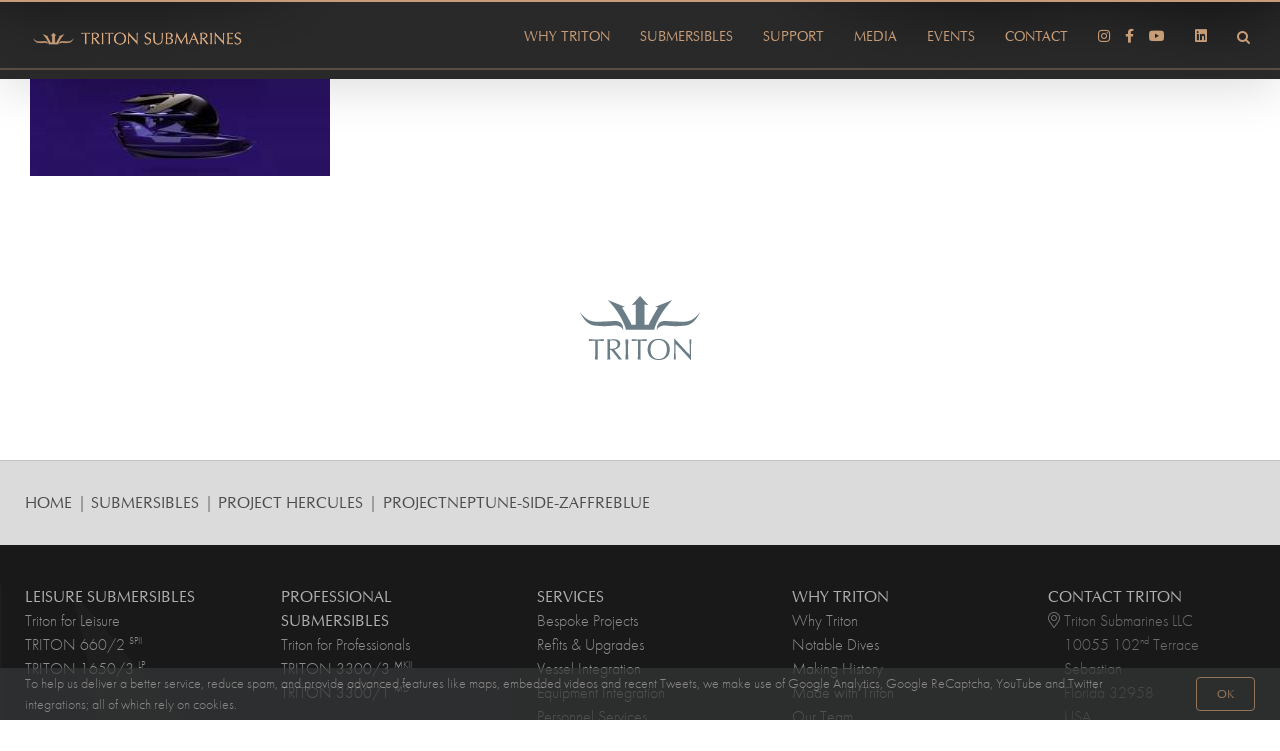

--- FILE ---
content_type: text/html; charset=utf-8
request_url: https://www.google.com/recaptcha/api2/anchor?ar=1&k=6LffX7EZAAAAAI1wGkoZyBu_aMIYQXeb91vaq-9f&co=aHR0cHM6Ly90cml0b25zdWJzLmNvbTo0NDM.&hl=en&v=PoyoqOPhxBO7pBk68S4YbpHZ&size=invisible&anchor-ms=20000&execute-ms=30000&cb=4bvupl1dh9kc
body_size: 48754
content:
<!DOCTYPE HTML><html dir="ltr" lang="en"><head><meta http-equiv="Content-Type" content="text/html; charset=UTF-8">
<meta http-equiv="X-UA-Compatible" content="IE=edge">
<title>reCAPTCHA</title>
<style type="text/css">
/* cyrillic-ext */
@font-face {
  font-family: 'Roboto';
  font-style: normal;
  font-weight: 400;
  font-stretch: 100%;
  src: url(//fonts.gstatic.com/s/roboto/v48/KFO7CnqEu92Fr1ME7kSn66aGLdTylUAMa3GUBHMdazTgWw.woff2) format('woff2');
  unicode-range: U+0460-052F, U+1C80-1C8A, U+20B4, U+2DE0-2DFF, U+A640-A69F, U+FE2E-FE2F;
}
/* cyrillic */
@font-face {
  font-family: 'Roboto';
  font-style: normal;
  font-weight: 400;
  font-stretch: 100%;
  src: url(//fonts.gstatic.com/s/roboto/v48/KFO7CnqEu92Fr1ME7kSn66aGLdTylUAMa3iUBHMdazTgWw.woff2) format('woff2');
  unicode-range: U+0301, U+0400-045F, U+0490-0491, U+04B0-04B1, U+2116;
}
/* greek-ext */
@font-face {
  font-family: 'Roboto';
  font-style: normal;
  font-weight: 400;
  font-stretch: 100%;
  src: url(//fonts.gstatic.com/s/roboto/v48/KFO7CnqEu92Fr1ME7kSn66aGLdTylUAMa3CUBHMdazTgWw.woff2) format('woff2');
  unicode-range: U+1F00-1FFF;
}
/* greek */
@font-face {
  font-family: 'Roboto';
  font-style: normal;
  font-weight: 400;
  font-stretch: 100%;
  src: url(//fonts.gstatic.com/s/roboto/v48/KFO7CnqEu92Fr1ME7kSn66aGLdTylUAMa3-UBHMdazTgWw.woff2) format('woff2');
  unicode-range: U+0370-0377, U+037A-037F, U+0384-038A, U+038C, U+038E-03A1, U+03A3-03FF;
}
/* math */
@font-face {
  font-family: 'Roboto';
  font-style: normal;
  font-weight: 400;
  font-stretch: 100%;
  src: url(//fonts.gstatic.com/s/roboto/v48/KFO7CnqEu92Fr1ME7kSn66aGLdTylUAMawCUBHMdazTgWw.woff2) format('woff2');
  unicode-range: U+0302-0303, U+0305, U+0307-0308, U+0310, U+0312, U+0315, U+031A, U+0326-0327, U+032C, U+032F-0330, U+0332-0333, U+0338, U+033A, U+0346, U+034D, U+0391-03A1, U+03A3-03A9, U+03B1-03C9, U+03D1, U+03D5-03D6, U+03F0-03F1, U+03F4-03F5, U+2016-2017, U+2034-2038, U+203C, U+2040, U+2043, U+2047, U+2050, U+2057, U+205F, U+2070-2071, U+2074-208E, U+2090-209C, U+20D0-20DC, U+20E1, U+20E5-20EF, U+2100-2112, U+2114-2115, U+2117-2121, U+2123-214F, U+2190, U+2192, U+2194-21AE, U+21B0-21E5, U+21F1-21F2, U+21F4-2211, U+2213-2214, U+2216-22FF, U+2308-230B, U+2310, U+2319, U+231C-2321, U+2336-237A, U+237C, U+2395, U+239B-23B7, U+23D0, U+23DC-23E1, U+2474-2475, U+25AF, U+25B3, U+25B7, U+25BD, U+25C1, U+25CA, U+25CC, U+25FB, U+266D-266F, U+27C0-27FF, U+2900-2AFF, U+2B0E-2B11, U+2B30-2B4C, U+2BFE, U+3030, U+FF5B, U+FF5D, U+1D400-1D7FF, U+1EE00-1EEFF;
}
/* symbols */
@font-face {
  font-family: 'Roboto';
  font-style: normal;
  font-weight: 400;
  font-stretch: 100%;
  src: url(//fonts.gstatic.com/s/roboto/v48/KFO7CnqEu92Fr1ME7kSn66aGLdTylUAMaxKUBHMdazTgWw.woff2) format('woff2');
  unicode-range: U+0001-000C, U+000E-001F, U+007F-009F, U+20DD-20E0, U+20E2-20E4, U+2150-218F, U+2190, U+2192, U+2194-2199, U+21AF, U+21E6-21F0, U+21F3, U+2218-2219, U+2299, U+22C4-22C6, U+2300-243F, U+2440-244A, U+2460-24FF, U+25A0-27BF, U+2800-28FF, U+2921-2922, U+2981, U+29BF, U+29EB, U+2B00-2BFF, U+4DC0-4DFF, U+FFF9-FFFB, U+10140-1018E, U+10190-1019C, U+101A0, U+101D0-101FD, U+102E0-102FB, U+10E60-10E7E, U+1D2C0-1D2D3, U+1D2E0-1D37F, U+1F000-1F0FF, U+1F100-1F1AD, U+1F1E6-1F1FF, U+1F30D-1F30F, U+1F315, U+1F31C, U+1F31E, U+1F320-1F32C, U+1F336, U+1F378, U+1F37D, U+1F382, U+1F393-1F39F, U+1F3A7-1F3A8, U+1F3AC-1F3AF, U+1F3C2, U+1F3C4-1F3C6, U+1F3CA-1F3CE, U+1F3D4-1F3E0, U+1F3ED, U+1F3F1-1F3F3, U+1F3F5-1F3F7, U+1F408, U+1F415, U+1F41F, U+1F426, U+1F43F, U+1F441-1F442, U+1F444, U+1F446-1F449, U+1F44C-1F44E, U+1F453, U+1F46A, U+1F47D, U+1F4A3, U+1F4B0, U+1F4B3, U+1F4B9, U+1F4BB, U+1F4BF, U+1F4C8-1F4CB, U+1F4D6, U+1F4DA, U+1F4DF, U+1F4E3-1F4E6, U+1F4EA-1F4ED, U+1F4F7, U+1F4F9-1F4FB, U+1F4FD-1F4FE, U+1F503, U+1F507-1F50B, U+1F50D, U+1F512-1F513, U+1F53E-1F54A, U+1F54F-1F5FA, U+1F610, U+1F650-1F67F, U+1F687, U+1F68D, U+1F691, U+1F694, U+1F698, U+1F6AD, U+1F6B2, U+1F6B9-1F6BA, U+1F6BC, U+1F6C6-1F6CF, U+1F6D3-1F6D7, U+1F6E0-1F6EA, U+1F6F0-1F6F3, U+1F6F7-1F6FC, U+1F700-1F7FF, U+1F800-1F80B, U+1F810-1F847, U+1F850-1F859, U+1F860-1F887, U+1F890-1F8AD, U+1F8B0-1F8BB, U+1F8C0-1F8C1, U+1F900-1F90B, U+1F93B, U+1F946, U+1F984, U+1F996, U+1F9E9, U+1FA00-1FA6F, U+1FA70-1FA7C, U+1FA80-1FA89, U+1FA8F-1FAC6, U+1FACE-1FADC, U+1FADF-1FAE9, U+1FAF0-1FAF8, U+1FB00-1FBFF;
}
/* vietnamese */
@font-face {
  font-family: 'Roboto';
  font-style: normal;
  font-weight: 400;
  font-stretch: 100%;
  src: url(//fonts.gstatic.com/s/roboto/v48/KFO7CnqEu92Fr1ME7kSn66aGLdTylUAMa3OUBHMdazTgWw.woff2) format('woff2');
  unicode-range: U+0102-0103, U+0110-0111, U+0128-0129, U+0168-0169, U+01A0-01A1, U+01AF-01B0, U+0300-0301, U+0303-0304, U+0308-0309, U+0323, U+0329, U+1EA0-1EF9, U+20AB;
}
/* latin-ext */
@font-face {
  font-family: 'Roboto';
  font-style: normal;
  font-weight: 400;
  font-stretch: 100%;
  src: url(//fonts.gstatic.com/s/roboto/v48/KFO7CnqEu92Fr1ME7kSn66aGLdTylUAMa3KUBHMdazTgWw.woff2) format('woff2');
  unicode-range: U+0100-02BA, U+02BD-02C5, U+02C7-02CC, U+02CE-02D7, U+02DD-02FF, U+0304, U+0308, U+0329, U+1D00-1DBF, U+1E00-1E9F, U+1EF2-1EFF, U+2020, U+20A0-20AB, U+20AD-20C0, U+2113, U+2C60-2C7F, U+A720-A7FF;
}
/* latin */
@font-face {
  font-family: 'Roboto';
  font-style: normal;
  font-weight: 400;
  font-stretch: 100%;
  src: url(//fonts.gstatic.com/s/roboto/v48/KFO7CnqEu92Fr1ME7kSn66aGLdTylUAMa3yUBHMdazQ.woff2) format('woff2');
  unicode-range: U+0000-00FF, U+0131, U+0152-0153, U+02BB-02BC, U+02C6, U+02DA, U+02DC, U+0304, U+0308, U+0329, U+2000-206F, U+20AC, U+2122, U+2191, U+2193, U+2212, U+2215, U+FEFF, U+FFFD;
}
/* cyrillic-ext */
@font-face {
  font-family: 'Roboto';
  font-style: normal;
  font-weight: 500;
  font-stretch: 100%;
  src: url(//fonts.gstatic.com/s/roboto/v48/KFO7CnqEu92Fr1ME7kSn66aGLdTylUAMa3GUBHMdazTgWw.woff2) format('woff2');
  unicode-range: U+0460-052F, U+1C80-1C8A, U+20B4, U+2DE0-2DFF, U+A640-A69F, U+FE2E-FE2F;
}
/* cyrillic */
@font-face {
  font-family: 'Roboto';
  font-style: normal;
  font-weight: 500;
  font-stretch: 100%;
  src: url(//fonts.gstatic.com/s/roboto/v48/KFO7CnqEu92Fr1ME7kSn66aGLdTylUAMa3iUBHMdazTgWw.woff2) format('woff2');
  unicode-range: U+0301, U+0400-045F, U+0490-0491, U+04B0-04B1, U+2116;
}
/* greek-ext */
@font-face {
  font-family: 'Roboto';
  font-style: normal;
  font-weight: 500;
  font-stretch: 100%;
  src: url(//fonts.gstatic.com/s/roboto/v48/KFO7CnqEu92Fr1ME7kSn66aGLdTylUAMa3CUBHMdazTgWw.woff2) format('woff2');
  unicode-range: U+1F00-1FFF;
}
/* greek */
@font-face {
  font-family: 'Roboto';
  font-style: normal;
  font-weight: 500;
  font-stretch: 100%;
  src: url(//fonts.gstatic.com/s/roboto/v48/KFO7CnqEu92Fr1ME7kSn66aGLdTylUAMa3-UBHMdazTgWw.woff2) format('woff2');
  unicode-range: U+0370-0377, U+037A-037F, U+0384-038A, U+038C, U+038E-03A1, U+03A3-03FF;
}
/* math */
@font-face {
  font-family: 'Roboto';
  font-style: normal;
  font-weight: 500;
  font-stretch: 100%;
  src: url(//fonts.gstatic.com/s/roboto/v48/KFO7CnqEu92Fr1ME7kSn66aGLdTylUAMawCUBHMdazTgWw.woff2) format('woff2');
  unicode-range: U+0302-0303, U+0305, U+0307-0308, U+0310, U+0312, U+0315, U+031A, U+0326-0327, U+032C, U+032F-0330, U+0332-0333, U+0338, U+033A, U+0346, U+034D, U+0391-03A1, U+03A3-03A9, U+03B1-03C9, U+03D1, U+03D5-03D6, U+03F0-03F1, U+03F4-03F5, U+2016-2017, U+2034-2038, U+203C, U+2040, U+2043, U+2047, U+2050, U+2057, U+205F, U+2070-2071, U+2074-208E, U+2090-209C, U+20D0-20DC, U+20E1, U+20E5-20EF, U+2100-2112, U+2114-2115, U+2117-2121, U+2123-214F, U+2190, U+2192, U+2194-21AE, U+21B0-21E5, U+21F1-21F2, U+21F4-2211, U+2213-2214, U+2216-22FF, U+2308-230B, U+2310, U+2319, U+231C-2321, U+2336-237A, U+237C, U+2395, U+239B-23B7, U+23D0, U+23DC-23E1, U+2474-2475, U+25AF, U+25B3, U+25B7, U+25BD, U+25C1, U+25CA, U+25CC, U+25FB, U+266D-266F, U+27C0-27FF, U+2900-2AFF, U+2B0E-2B11, U+2B30-2B4C, U+2BFE, U+3030, U+FF5B, U+FF5D, U+1D400-1D7FF, U+1EE00-1EEFF;
}
/* symbols */
@font-face {
  font-family: 'Roboto';
  font-style: normal;
  font-weight: 500;
  font-stretch: 100%;
  src: url(//fonts.gstatic.com/s/roboto/v48/KFO7CnqEu92Fr1ME7kSn66aGLdTylUAMaxKUBHMdazTgWw.woff2) format('woff2');
  unicode-range: U+0001-000C, U+000E-001F, U+007F-009F, U+20DD-20E0, U+20E2-20E4, U+2150-218F, U+2190, U+2192, U+2194-2199, U+21AF, U+21E6-21F0, U+21F3, U+2218-2219, U+2299, U+22C4-22C6, U+2300-243F, U+2440-244A, U+2460-24FF, U+25A0-27BF, U+2800-28FF, U+2921-2922, U+2981, U+29BF, U+29EB, U+2B00-2BFF, U+4DC0-4DFF, U+FFF9-FFFB, U+10140-1018E, U+10190-1019C, U+101A0, U+101D0-101FD, U+102E0-102FB, U+10E60-10E7E, U+1D2C0-1D2D3, U+1D2E0-1D37F, U+1F000-1F0FF, U+1F100-1F1AD, U+1F1E6-1F1FF, U+1F30D-1F30F, U+1F315, U+1F31C, U+1F31E, U+1F320-1F32C, U+1F336, U+1F378, U+1F37D, U+1F382, U+1F393-1F39F, U+1F3A7-1F3A8, U+1F3AC-1F3AF, U+1F3C2, U+1F3C4-1F3C6, U+1F3CA-1F3CE, U+1F3D4-1F3E0, U+1F3ED, U+1F3F1-1F3F3, U+1F3F5-1F3F7, U+1F408, U+1F415, U+1F41F, U+1F426, U+1F43F, U+1F441-1F442, U+1F444, U+1F446-1F449, U+1F44C-1F44E, U+1F453, U+1F46A, U+1F47D, U+1F4A3, U+1F4B0, U+1F4B3, U+1F4B9, U+1F4BB, U+1F4BF, U+1F4C8-1F4CB, U+1F4D6, U+1F4DA, U+1F4DF, U+1F4E3-1F4E6, U+1F4EA-1F4ED, U+1F4F7, U+1F4F9-1F4FB, U+1F4FD-1F4FE, U+1F503, U+1F507-1F50B, U+1F50D, U+1F512-1F513, U+1F53E-1F54A, U+1F54F-1F5FA, U+1F610, U+1F650-1F67F, U+1F687, U+1F68D, U+1F691, U+1F694, U+1F698, U+1F6AD, U+1F6B2, U+1F6B9-1F6BA, U+1F6BC, U+1F6C6-1F6CF, U+1F6D3-1F6D7, U+1F6E0-1F6EA, U+1F6F0-1F6F3, U+1F6F7-1F6FC, U+1F700-1F7FF, U+1F800-1F80B, U+1F810-1F847, U+1F850-1F859, U+1F860-1F887, U+1F890-1F8AD, U+1F8B0-1F8BB, U+1F8C0-1F8C1, U+1F900-1F90B, U+1F93B, U+1F946, U+1F984, U+1F996, U+1F9E9, U+1FA00-1FA6F, U+1FA70-1FA7C, U+1FA80-1FA89, U+1FA8F-1FAC6, U+1FACE-1FADC, U+1FADF-1FAE9, U+1FAF0-1FAF8, U+1FB00-1FBFF;
}
/* vietnamese */
@font-face {
  font-family: 'Roboto';
  font-style: normal;
  font-weight: 500;
  font-stretch: 100%;
  src: url(//fonts.gstatic.com/s/roboto/v48/KFO7CnqEu92Fr1ME7kSn66aGLdTylUAMa3OUBHMdazTgWw.woff2) format('woff2');
  unicode-range: U+0102-0103, U+0110-0111, U+0128-0129, U+0168-0169, U+01A0-01A1, U+01AF-01B0, U+0300-0301, U+0303-0304, U+0308-0309, U+0323, U+0329, U+1EA0-1EF9, U+20AB;
}
/* latin-ext */
@font-face {
  font-family: 'Roboto';
  font-style: normal;
  font-weight: 500;
  font-stretch: 100%;
  src: url(//fonts.gstatic.com/s/roboto/v48/KFO7CnqEu92Fr1ME7kSn66aGLdTylUAMa3KUBHMdazTgWw.woff2) format('woff2');
  unicode-range: U+0100-02BA, U+02BD-02C5, U+02C7-02CC, U+02CE-02D7, U+02DD-02FF, U+0304, U+0308, U+0329, U+1D00-1DBF, U+1E00-1E9F, U+1EF2-1EFF, U+2020, U+20A0-20AB, U+20AD-20C0, U+2113, U+2C60-2C7F, U+A720-A7FF;
}
/* latin */
@font-face {
  font-family: 'Roboto';
  font-style: normal;
  font-weight: 500;
  font-stretch: 100%;
  src: url(//fonts.gstatic.com/s/roboto/v48/KFO7CnqEu92Fr1ME7kSn66aGLdTylUAMa3yUBHMdazQ.woff2) format('woff2');
  unicode-range: U+0000-00FF, U+0131, U+0152-0153, U+02BB-02BC, U+02C6, U+02DA, U+02DC, U+0304, U+0308, U+0329, U+2000-206F, U+20AC, U+2122, U+2191, U+2193, U+2212, U+2215, U+FEFF, U+FFFD;
}
/* cyrillic-ext */
@font-face {
  font-family: 'Roboto';
  font-style: normal;
  font-weight: 900;
  font-stretch: 100%;
  src: url(//fonts.gstatic.com/s/roboto/v48/KFO7CnqEu92Fr1ME7kSn66aGLdTylUAMa3GUBHMdazTgWw.woff2) format('woff2');
  unicode-range: U+0460-052F, U+1C80-1C8A, U+20B4, U+2DE0-2DFF, U+A640-A69F, U+FE2E-FE2F;
}
/* cyrillic */
@font-face {
  font-family: 'Roboto';
  font-style: normal;
  font-weight: 900;
  font-stretch: 100%;
  src: url(//fonts.gstatic.com/s/roboto/v48/KFO7CnqEu92Fr1ME7kSn66aGLdTylUAMa3iUBHMdazTgWw.woff2) format('woff2');
  unicode-range: U+0301, U+0400-045F, U+0490-0491, U+04B0-04B1, U+2116;
}
/* greek-ext */
@font-face {
  font-family: 'Roboto';
  font-style: normal;
  font-weight: 900;
  font-stretch: 100%;
  src: url(//fonts.gstatic.com/s/roboto/v48/KFO7CnqEu92Fr1ME7kSn66aGLdTylUAMa3CUBHMdazTgWw.woff2) format('woff2');
  unicode-range: U+1F00-1FFF;
}
/* greek */
@font-face {
  font-family: 'Roboto';
  font-style: normal;
  font-weight: 900;
  font-stretch: 100%;
  src: url(//fonts.gstatic.com/s/roboto/v48/KFO7CnqEu92Fr1ME7kSn66aGLdTylUAMa3-UBHMdazTgWw.woff2) format('woff2');
  unicode-range: U+0370-0377, U+037A-037F, U+0384-038A, U+038C, U+038E-03A1, U+03A3-03FF;
}
/* math */
@font-face {
  font-family: 'Roboto';
  font-style: normal;
  font-weight: 900;
  font-stretch: 100%;
  src: url(//fonts.gstatic.com/s/roboto/v48/KFO7CnqEu92Fr1ME7kSn66aGLdTylUAMawCUBHMdazTgWw.woff2) format('woff2');
  unicode-range: U+0302-0303, U+0305, U+0307-0308, U+0310, U+0312, U+0315, U+031A, U+0326-0327, U+032C, U+032F-0330, U+0332-0333, U+0338, U+033A, U+0346, U+034D, U+0391-03A1, U+03A3-03A9, U+03B1-03C9, U+03D1, U+03D5-03D6, U+03F0-03F1, U+03F4-03F5, U+2016-2017, U+2034-2038, U+203C, U+2040, U+2043, U+2047, U+2050, U+2057, U+205F, U+2070-2071, U+2074-208E, U+2090-209C, U+20D0-20DC, U+20E1, U+20E5-20EF, U+2100-2112, U+2114-2115, U+2117-2121, U+2123-214F, U+2190, U+2192, U+2194-21AE, U+21B0-21E5, U+21F1-21F2, U+21F4-2211, U+2213-2214, U+2216-22FF, U+2308-230B, U+2310, U+2319, U+231C-2321, U+2336-237A, U+237C, U+2395, U+239B-23B7, U+23D0, U+23DC-23E1, U+2474-2475, U+25AF, U+25B3, U+25B7, U+25BD, U+25C1, U+25CA, U+25CC, U+25FB, U+266D-266F, U+27C0-27FF, U+2900-2AFF, U+2B0E-2B11, U+2B30-2B4C, U+2BFE, U+3030, U+FF5B, U+FF5D, U+1D400-1D7FF, U+1EE00-1EEFF;
}
/* symbols */
@font-face {
  font-family: 'Roboto';
  font-style: normal;
  font-weight: 900;
  font-stretch: 100%;
  src: url(//fonts.gstatic.com/s/roboto/v48/KFO7CnqEu92Fr1ME7kSn66aGLdTylUAMaxKUBHMdazTgWw.woff2) format('woff2');
  unicode-range: U+0001-000C, U+000E-001F, U+007F-009F, U+20DD-20E0, U+20E2-20E4, U+2150-218F, U+2190, U+2192, U+2194-2199, U+21AF, U+21E6-21F0, U+21F3, U+2218-2219, U+2299, U+22C4-22C6, U+2300-243F, U+2440-244A, U+2460-24FF, U+25A0-27BF, U+2800-28FF, U+2921-2922, U+2981, U+29BF, U+29EB, U+2B00-2BFF, U+4DC0-4DFF, U+FFF9-FFFB, U+10140-1018E, U+10190-1019C, U+101A0, U+101D0-101FD, U+102E0-102FB, U+10E60-10E7E, U+1D2C0-1D2D3, U+1D2E0-1D37F, U+1F000-1F0FF, U+1F100-1F1AD, U+1F1E6-1F1FF, U+1F30D-1F30F, U+1F315, U+1F31C, U+1F31E, U+1F320-1F32C, U+1F336, U+1F378, U+1F37D, U+1F382, U+1F393-1F39F, U+1F3A7-1F3A8, U+1F3AC-1F3AF, U+1F3C2, U+1F3C4-1F3C6, U+1F3CA-1F3CE, U+1F3D4-1F3E0, U+1F3ED, U+1F3F1-1F3F3, U+1F3F5-1F3F7, U+1F408, U+1F415, U+1F41F, U+1F426, U+1F43F, U+1F441-1F442, U+1F444, U+1F446-1F449, U+1F44C-1F44E, U+1F453, U+1F46A, U+1F47D, U+1F4A3, U+1F4B0, U+1F4B3, U+1F4B9, U+1F4BB, U+1F4BF, U+1F4C8-1F4CB, U+1F4D6, U+1F4DA, U+1F4DF, U+1F4E3-1F4E6, U+1F4EA-1F4ED, U+1F4F7, U+1F4F9-1F4FB, U+1F4FD-1F4FE, U+1F503, U+1F507-1F50B, U+1F50D, U+1F512-1F513, U+1F53E-1F54A, U+1F54F-1F5FA, U+1F610, U+1F650-1F67F, U+1F687, U+1F68D, U+1F691, U+1F694, U+1F698, U+1F6AD, U+1F6B2, U+1F6B9-1F6BA, U+1F6BC, U+1F6C6-1F6CF, U+1F6D3-1F6D7, U+1F6E0-1F6EA, U+1F6F0-1F6F3, U+1F6F7-1F6FC, U+1F700-1F7FF, U+1F800-1F80B, U+1F810-1F847, U+1F850-1F859, U+1F860-1F887, U+1F890-1F8AD, U+1F8B0-1F8BB, U+1F8C0-1F8C1, U+1F900-1F90B, U+1F93B, U+1F946, U+1F984, U+1F996, U+1F9E9, U+1FA00-1FA6F, U+1FA70-1FA7C, U+1FA80-1FA89, U+1FA8F-1FAC6, U+1FACE-1FADC, U+1FADF-1FAE9, U+1FAF0-1FAF8, U+1FB00-1FBFF;
}
/* vietnamese */
@font-face {
  font-family: 'Roboto';
  font-style: normal;
  font-weight: 900;
  font-stretch: 100%;
  src: url(//fonts.gstatic.com/s/roboto/v48/KFO7CnqEu92Fr1ME7kSn66aGLdTylUAMa3OUBHMdazTgWw.woff2) format('woff2');
  unicode-range: U+0102-0103, U+0110-0111, U+0128-0129, U+0168-0169, U+01A0-01A1, U+01AF-01B0, U+0300-0301, U+0303-0304, U+0308-0309, U+0323, U+0329, U+1EA0-1EF9, U+20AB;
}
/* latin-ext */
@font-face {
  font-family: 'Roboto';
  font-style: normal;
  font-weight: 900;
  font-stretch: 100%;
  src: url(//fonts.gstatic.com/s/roboto/v48/KFO7CnqEu92Fr1ME7kSn66aGLdTylUAMa3KUBHMdazTgWw.woff2) format('woff2');
  unicode-range: U+0100-02BA, U+02BD-02C5, U+02C7-02CC, U+02CE-02D7, U+02DD-02FF, U+0304, U+0308, U+0329, U+1D00-1DBF, U+1E00-1E9F, U+1EF2-1EFF, U+2020, U+20A0-20AB, U+20AD-20C0, U+2113, U+2C60-2C7F, U+A720-A7FF;
}
/* latin */
@font-face {
  font-family: 'Roboto';
  font-style: normal;
  font-weight: 900;
  font-stretch: 100%;
  src: url(//fonts.gstatic.com/s/roboto/v48/KFO7CnqEu92Fr1ME7kSn66aGLdTylUAMa3yUBHMdazQ.woff2) format('woff2');
  unicode-range: U+0000-00FF, U+0131, U+0152-0153, U+02BB-02BC, U+02C6, U+02DA, U+02DC, U+0304, U+0308, U+0329, U+2000-206F, U+20AC, U+2122, U+2191, U+2193, U+2212, U+2215, U+FEFF, U+FFFD;
}

</style>
<link rel="stylesheet" type="text/css" href="https://www.gstatic.com/recaptcha/releases/PoyoqOPhxBO7pBk68S4YbpHZ/styles__ltr.css">
<script nonce="vJePMhE5S1GXpL0zWTFNwA" type="text/javascript">window['__recaptcha_api'] = 'https://www.google.com/recaptcha/api2/';</script>
<script type="text/javascript" src="https://www.gstatic.com/recaptcha/releases/PoyoqOPhxBO7pBk68S4YbpHZ/recaptcha__en.js" nonce="vJePMhE5S1GXpL0zWTFNwA">
      
    </script></head>
<body><div id="rc-anchor-alert" class="rc-anchor-alert"></div>
<input type="hidden" id="recaptcha-token" value="[base64]">
<script type="text/javascript" nonce="vJePMhE5S1GXpL0zWTFNwA">
      recaptcha.anchor.Main.init("[\x22ainput\x22,[\x22bgdata\x22,\x22\x22,\[base64]/[base64]/[base64]/ZyhXLGgpOnEoW04sMjEsbF0sVywwKSxoKSxmYWxzZSxmYWxzZSl9Y2F0Y2goayl7RygzNTgsVyk/[base64]/[base64]/[base64]/[base64]/[base64]/[base64]/[base64]/bmV3IEJbT10oRFswXSk6dz09Mj9uZXcgQltPXShEWzBdLERbMV0pOnc9PTM/bmV3IEJbT10oRFswXSxEWzFdLERbMl0pOnc9PTQ/[base64]/[base64]/[base64]/[base64]/[base64]\\u003d\x22,\[base64]\x22,\x22woo/[base64]/QcKRwp7DlcKqfFPDtcKGIcOXLMO/wrzDlygpcSB8woHDm8ORwoR4w7TDnkbCsxbDilA2wrDCu0fDswTCi34uw5UaHF1AwqDDuzXCvcOjw6HCqDDDhsOsHsOyEsKGw6cccW0rw7lhwo4WVRzDtk3Ck1/DqBvCriDCmMKfNMOIw6gCwo7DnmDDm8Kiwr1Awo/DvsOcBGxWAMO3C8KewpcJwpQPw5YaHVXDgyzDhsOSUAnCscOgbXRiw6VjWcKNw7Anw7J1ZEQww5bDhx7DmD3Do8OVLMOPHWjDvSd8VMK6w7LDiMOjwo7ChitmLwDDuWDCmMOMw4/DgBzClyPCgMK9fCbDoF/DuUDDmQbDtF7DrMKOwooGZsK0RW3Cvnx3HDPCvMKCw5EKwrwXfcO4woNowoLCs8OSw4wxwrjDgMKow7DCuELDpwsiwp3DiDPCvTwmVVRKSm4LwrZyXcO0woFdw7xnwqHDlRfDp1NwHCdEw4HCksObBC84worDisKtw5zCq8O+ISzCu8K+SFPCrgvDnEbDusOvw5/CriN4wrAjXC9WB8KXGXvDk1QGZXTDjMKvwp3DjsKyRzjDjMOXw7QROcKVw4nDgcO6w6nCmMK3asOywq1uw7MdwojCrsK2wrDDqsKHwrPDmcKpwr/[base64]/DiMK/[base64]/w6U6InnDpGLDsxhQwpnDk8Kgw4UKw6N9ERXDvMOlw5fDmRw2wrLClTrDqcOPFkBqw6tDGsKfw4RbMsOgUcKwVsK7wr/CksKcwrBKLcKWw504ISPCuRoQNCjDtyxwZcK8AMO3IgEdw651wrPDscOnR8O/w7rDgsOJRcOcScOec8KXwpTDrknDjBYzdAsGw4/CjMKvNcKZw7nCrcKSEk40WltuFMO/YHfCgsKtNSTCq1wfbMKwwqjDisOww4h0VsKlIMK3wo0+w5wYISnDtMOww5rCr8KaSRw7wqU2w5TCk8KwfcKnMMK3WcKJMMORMk44wo0FClMRMBzCrF51wo/DoQ1awqJ2EjdNUsKEMMK8wooZMcOjITcFwpkTZMOQw4UFRsOLw6lgw4E1IgrDgcOYw5BDL8Kkw7Z5acOGRTTDjW/CvDDDnj3CthvCpxM0WcOVS8OKw7UfKTo2NcK7wrXCnzIWd8Kew41SL8KcG8O8wpINwpMtwrA2w4fDiUbCucOtecKfJMOALhfDgsKDwoJ/KUDDpFhKw6NRw7DDl1EEw4wSGkB2bFnCrCkVA8OQG8K9w6wrF8Olw6PCh8OJwoctJgvCqMKNw6fCjcK0WsKgBg95O3Ihwqk3wqMvw75fwrHCmhrCusKnw4gzwrRYPMOLEy3CqS10wpbCpcOnwp/CoXbCgUc0bsKxOsKkGsOlZcK9LVPDkTdTZGlranbDoyxTwozCjMOMfMK+wrAgQMOcDsKFBcKcFHBURDZjJCvDolZUwqV7w4PDu0RoV8Kiw47Cv8OtH8Kzw58ULxIQc8OFw4zCqRjDhG3Cr8OOOBBUwoZPw4Vie8KeKW3Dk8Oqwq3ClBHCtxlhw5nDrBzDuy/Cnwdtw6vDlcO6w6Mkw4sFQMKULUDCucKuFMOsw5fDg0wEwp3DjsK/ASs+cMOsHEAeVMOeX2bChMKbw5fDvzhIbg9dw6HCnMO0wpddwqvDiAnCqSR9w5nChiNfwrcEbmAqYmvClcKxw53CgcK7w7kZMATChQN4wr1BAMKvbcKTwq/CvCEjSRDClEjDpXE6w4c9w4/Dpw1AXl1ZDcKyw5xqw55Ywocyw4LDkRXCjynCqsK2wo/DuDYhQMKuwr3Duj8YQcOJw6rDhcKRw5jDjGvCl1xybsOJM8KwA8Kzw5HDucKSLyxSwoLCoMOKVEAdG8KxKA/Co041wqh3d2pAb8OBZmfDjWvCrMOEI8OzZCXCqHE/b8KfXMKAw77CoXBTU8O0wpzCtcKUw7HDuCt5w5daCcO6w7s1Kn3DtTtDOUdhw7ggwqE3XsO4DRdWScK0W3fDo30TX8Oyw4ABw4PCt8OuSMKEw4LDj8KUwokXI23CoMKgwqbCjHHCnF0iwrU6w4JAw4PDlFXChMOrOcK1w4QiOMKcQ8KfwoNqMcOdw6tow5DDnMKLw7/CmRbCjWJ/bsOzw6kSMzDCucKzMsKcdcOubGA9AV/CkcO4fwEBScO8c8Okw69bGHrDolsSETpyw5hew6E6asK2fsOOwqjDtyHCn2pweHHDgBLDh8KjD8KRPxsBw6QrYyPCvXdhwq8cw4zDhcKWCWDCnU/Dt8KFa8K0TsOVw6I7d8O7IMKjUXbDuyV1DsOUwrfCtRUTw5fDk8O1bsKQesKYGG1/[base64]/Dp28mw6Fjw7M+woxIAcOSwpHDj8OPGMKGwqLChy7DvcKeccOfwpbDv8OYw7bCv8Kww5h+wrssw6RZShzCnRHCh1UFTcKua8KHYMO/[base64]/[base64]/[base64]/CksKMwrfDg8OZFsOFw5nDlsK7aiI0J8Kuw6bDoB5Xw7nCvx7DiMKdBAPDm21NCmocw4rCnW3CosKBwr3Dr2Zvwq8nwot2wqdhcUDDjwHDpMKcw57DvsKWQcKlHW1mfWrDssKoHBvDi1sPwonCgEBXw4odGEZ6cDRUwqLCisOTOQcIw4zCjGdmwo1cwobCrMObJh/ClcKaw4DDkUzDuTNjw6XCqsK/IcKFwq/Cs8Oawo5cwoQPd8OGCcKbMsOowpjDm8KPwqPDhW7CizvDtMOdYsKRw5zCisKDdMOMwqMJQBHDnTfDmmgTwpHChBFawrLDhMOLDMOwSsOUEAnCkWrCuMOPP8O5wq1rw7jCh8KRwoLDqyY7BsOyU0XCkSTDjEXCvmDCuUErw7ZAAsKVw7HCmsK6w6BUO0/Cl2wbBX7DvcOxTsKTcjBcw7MyWsKgW8ORwpfDlMOdGRXDgsKPwpbDqiZDwp7Cp8OcNMOqScOOMB/[base64]/DmHLCuwkEw4nDimp3RRU+QsKdZhsVWQnCnMKie2IubsOPD8O5wosgw6lDdMKCeDUWwqnCrMKjG03Dt8KIAcKpw6xdwpEZUg5bwoDCmwXDnCQ3w5R/[base64]/CnW1zbMKkAhcUWhnCjsOnNQLCv8KLw7fDjG1SH0fCuMKPwpF0S8KEwpg6wpktBcOvakgiPsOew61dQn56w6kNbMKpwoF1wo5dI8OtcjzDu8Osw4k7wpTCtMOkBsK0wqpibsK0RATDilDCqBvCnH5Rw6Q9cDFtORnDviImJ8O5wpxnw7jCoMOcwqjCnV1GD8OdfcO/QEBXI8OWw60QwofCgilWwpgJwqhAwrDCkT9xOlFUPsKWw5vDmxTCvMK5wr7CkzLCjVvDpVhMwrnCkWNCwrXCl2ZaNMOdRFcuGcOoecKGCn/Dt8OIScKVwrbCkMKvZkxrwoULdhtYwqVowr/[base64]/CocOTw7tcYsOsL8Ogw58PFxDDk8KOXwHCqXhqwoc0w7JqJnnCnW1zwoMqQADCsijCqcKYwrM8w4xlGsKZJMKYTsOxRMOTw5HDjcODw6LCuiY3w4QiNX9uDAFDC8ONWsKfMMOKUMO/RlkbwpYtw4LDt8KJPcK+esKNwqwZB8KXwot7w6bCpcOpwr8Ew407w7XDswNkGivDs8OcJMKtw6TDuMOMFsKGScKWKVrDj8Oow6zCigohw5PDhMKwNcOcwo4bLsOPw7rCggxaJ18xwqITFnnDvXtuw7/CqMKAw4A3wpnDuMOywo3CqsK2JHHCrEfCkhjClsKgw4Qfc8KgCMO4wpl/HU/DmEvCuiEFw6VGRB3CtcK9wpvDlwgoWxAYwrZtwphUwr88NDvDtGzDu3lJw7Jjw7whw5Fnw5XDq3vCg8KuwpbDlcKQWw8Ww7rDmj/DlcKOwozCsCHCg3YoVTlRw7DDtAnDrgpKD8OTfcO1w6AvNcOUwpXCs8K9JsOmFn9WDCsKZMKbX8K8wo9kEWjCrcKrwoYtDwIhw4EpDlTCjWjDt3I1w43DgMKBEy7CuxkeW8KrH8OPw5vDsik/w4Zvw6HCgR5AJMO5wonCncO3w47DosKdwp9MPcKXwqs6wrPDrzgiQQcJFsKLwpvDiMOkwobCgcOxCywIV3IYEcKBwr8Ww6BywoLCo8KJw4jCtxJww5x2w4XClsOEw47Dk8K6KE5iwrgyLApjwozDthg6wqtVwoTCgMKwwr5NHU43csO4w5l4wpsOWjNKWsO3w74IQkw/Yh7DnW3DlR4gw5HCh03Cu8OvIjhhacKrwoPDuQXCvSIGAxTDg8OOwrAXwpt+asK8w4fDsMKtwrXCocOowpHCoMK/[base64]/DkkZINW/Dn0tFAMOIPcOvVF8IJmfDuBA4b0XDkRQuw6d4wrzClcOzdcORwpLCgcKZwr7DpmBqLcKIG0vDsg8Vw6DCqcKAK3MbbsKrwqgdw5V1KC/DncOuWcK/eB3DvELDp8OBw4BkN3QhV1Brw7xAwo1ewqTDqMKIw63ClRHCsS5faMKgw4UCBgTCssKswqJcKydnwoEWVMKNfAvCkyouw5zCsi/CgW8lVkQhNhzDoi4XwrPDpcK0OB15ZcKtwrRXGcKdwrXCjBMIPncMcsOgbcKzwpHDtcOuwpEqw5fDoAvDqsKzwro5w59Sw6QCE1TDlQ0fw5/[base64]/CgVHDu8O5IUslTsKhaFbDpQfCn0vDgMO7EMOfLR/[base64]/[base64]/[base64]/w67DtTEswobDiMK6YhfCvMOPOcOgWAMYIQjDjCtsw6HDpMOiCMKKwr3DjMKMVRoWw6IewqRJe8OTAcKCJjo8CcOXfUMQw7pQKcOaw4HDjmIaUMOWRMOKKMKUw4Euwq0QwrDDrMOZw7DCnS0IZGvCgMK/w4Zsw5kiAwHDvALDrMOxLAnDvMOdwr/Du8KgwrTDjRASUkMTw4lVwpDDkcK+wq0pMsOdwpLDpj51wpzCt0XDsB3DvcKHw45/wpgAS1JawpBoFMK9wpQNW1vCpU3Duld4w5RYwpJlDVLDphDDu8KLwrNnKsO4wrbCsMOhbQArw4R8TD07wpI+P8KRw6Nkwr5MwooFbMKFEsKCwrZCQB5MVyvCoDkzK2nDi8ODPcKHY8KUOsKYDzMNw5oALwbDgXzClMK9wpHDhsOdwqpCP1LCrcO1DE/[base64]/CnWhUOm5MwrlJwrDCq1V2wqZFw6JAfQnCtsOONsOcwpHCtmAPeSZKHUTDq8OUw6zClMK/w6oPOcOmUm99wrTDtQFiw6TDisKkFXHDucKPwpMSAl7Ctz57w5YywofCtnU0QMORQ0Uvw5YbEsKZwoVCwp5cecO/csOQw4RgCE3DilHCtMKtB8K2CcKrHMKEw5bCqMKGwq47w4HDnWELw5vDoD7Cm0tPw4Q/IcKbAArCnMOOwp3DtMOXR8KZTcKoO2gcw4tgwosnDcOVw4PDrWfDjHlYLMKyGsK8wqXCjMKiw5nClcOMwoPDrcKYeMOGYTM7MMOjCTbCksKVw78CYG0aEH/CmcK9w4/[base64]/DuVfCr3DDoGjCicKqAnt0woIqw4LCjRvCu8O6w7cGwo12KMKww47CjsKEwqbDvCQqw5zDu8OTDQEdwqDCqyZcNGtXw5/Cn2A+PErCqwHCsmzCicOiwobDh0fDlWfDtsK0f0tcwpXDlMKNwofDusOrBMKDwoEuSjvDtwAzworDjVY3bcK9ZsKXdA3CnMORO8O3eMKtwp16w7zDolTCoMKVCsKlY8Oqw78sBMOuwrNWw4fChcKZLk8oLMKQw5M8A8KTKVPCusOkwrJRPsOBw4/CmUPCoBs2w6Z2wql8KMKOfsKxZinChHg/VcKqwq3CjMKsw7HDhMOZw5LDmXPDsX7CgMKfw6jCrMKvw6/Dgi7DpcK2TMOeNnTDjcO8wq/[base64]/w7HCnsORLB10AWLCimwowqzDumtww7/CuFbCnFlRw5ETLV3CssO8w4tzw6bDqlM6QcKZA8OUBcKCYF55DcKLLcOfw6x/[base64]/CtcO4fUzDpAMfwq1Dwr7CtsO7wqFzRnnDm8O4EDRSGnhLwrDDr2FIw7fChsKpVcO9FV4zw6AwBsKZw5XCtMOzwr3CjcO3RFZZAyxPA1UcwpPDpVhYTsOqwrUrwrxLK8KmK8K5O8Kpw7/DhsKlNMOswq/[base64]/CiQfDtsKnwqHCsRsjw67DgsKGRMOhPcKGwoBoGHV5w4zDtMONwrQvd3HDsMKFwr/Ci0YKw6DDscO6WEnCr8O8ByvCvMOuNzjCqmEewrbCknrDhmsJw5lOTsKeARNUwqDCgsKAw67Dt8OOw6vDr3gWMcKEw4rDrcKcKUxxw5jDqD17w4nDgVIQw6XDm8OWIGLDgEnCqMK2ImFTw5LCssKpw54OwpXCgsO4wo9cw5HDgcKyAV1HbyhNMMKuwq/CtXoyw6IEFlTDtMKvYsOWOMOCci9DwqLDkS1+wrPChD3Dt8OLw6A3Y8K+wod4ZMKwSsK7w5kVw6rDiMKJRw/DlcOcw5HDvcOnw6vCjMKAVRUjw5IaSGvDnMK+wpXCtsONw7PDmcKrwoHCn3DDnFZJw6/[base64]/CvsKbw5NWwpLDtcObwpfDoF/[base64]/BmXDgsKswq0sIHosS8KGwoTCj8KIKsOMQcK7wqQ8a8Ozw4XDuMO1UQpnwpHCqAZCdjR+w4DDgsO4TcOJZkjCon5OwrlhfGDCnsO6w6xpeh9CEMONwpMSY8KSdsKLwpx0w7RdZzXCrlpcwp7ChcKPMG4Nw5MVwpZhYcKRw73CuHfDqMKEV8Opwp/CpDtcLwXDr8Ogwq7CgUHDm20kw7URPCvCrsOdwpRsUcONccKcCHUQw73DvmxOw5FCcmTDsMOAK0Bxwphhw63CgsOfw74zwrPDtsOFRsO/[base64]/[base64]/CiFvDnmEMw63DlCbClknDnTsZwoXDt8KTw5RifzrDlxHCpMOxw748w6TDvsKKwpbCr0jCvsOvwp3DrMOzw5IRCB/CrXrDqBgdTkLDvUQjw5M9w6vDmVfCv3/CmcKBwqPCoDogwrzCr8KSwqYXWsKpwrJOb0nDnkUofMKdw60rw5LCrcOmwrzDu8OoPBvDvMKzwrnCiArDqMK8ZsKGw4jCj8OdwrjCqR5EPMKEYH5aw71aw7Rcwpc/w6lqw5HCh2JUCsO+woxTw5lAGHYOwpbDhhrDrsKiwrzClzPDjMO/[base64]/w5DClkpYwpvDjwtlwo7CixRaT8O4wqLDlMK1w4LDmyFOHHzChMODSQ1ZZMOkICXCjFfCocOjaWPCri4ALwTDuTnCj8OIwr7Dn8KeKWjCjz8mwo7Dp3lGwqLCo8O7wppkwqbDnShWXzbDi8O5w7MoJsOrwrHDjHTDusOGUDzDsUVlwr/CpMOmwrwjw4dHE8KfFTxKD8KNw7gETsKWF8Okw6DCn8K0wqzDnh9EHsKpQ8K+QjfCuGZTwqUYwogZbsOTwr/DhirCtHhQdcKoFsKrw70sTzY6ASJ0DcKawoLDkxrDlcKtw47CtC4aPwwyQzV6w7gDw5rDrndswoHDuBbCrm7DqMO2AcK+NsKswqIDSX/DhsKzB13DhcO4wrPCixLDs3EbwrXCqDkvw4XDgALCkMKVw5Vowr3ClsO7w6Zdw4AXwr1owrQEKcOlV8OrOh7CpsKYIFgOXcO5w7Mvw6DDoUHDrQdmwqXDvMOHwrx0XsKvNVDCrsOWM8OCBiXDrmPCo8KOUiFwHTvDlMOZWW3Ch8OawrjDslDCvl/[base64]/Cp8OyZcKkCMKEwoHDmncGEVvCp8OHw6Mswr5jIiDDrgZiJgRxwpxpHT8Yw48Cw4rCk8O1wplyP8KNwqlnUFpBeQnDgcKgK8KSBsOjWQ1RwoJgL8KrHW9pwqY2w6hCw4/CpcOlw4AkKgDDtcKFwpfDvCtlO1B3bsKNGUfDsMKFwoFbZ8OWeEZKH8O6V8OZw5oUKlkdVMO8QXTDsyTCh8Kyw4DCksKmecOtwoUFw4TDsMKTBg/Cs8K1MMOFezpedcOSFUnCjzQEw7vDjRbDiWDClALDmR/Cq25NwrjDrg/DvMOBFwUIEMK1wpBgw4IDw5rCk0Qzw7E8NsKxX2vCr8KMKcKudjzCrWzDlRMJRDxWOsKYLcOLw5Ufw5t8GcO6woHDum0ePlHDvcK4wr9YLMOVAF/[base64]/DicKBLG/DjixfwrLCksKQw6rCj8K/NGZuwqJlw63CvWotHsOjw7/CiBINw4xcw7Y/csOKwqbDiWg9ZnBrLcKsIsOgwowYEsOpWW3DisKuMsOBM8OkwrkQbsOpYcKuw4IQYDTCmA3DjzVnw41FeVrDvsK4fsK9w5oNX8KCdsOhLETCmcOkRMKHw5HCrsKPHWVgwpVWwqPDsUZGwpzCpwVPwr/Cu8KnR1FCOzEsXsOtHk/DkR9Beh91BRzDqCzCncOFNEMCw7hINsOMPcKSecO1wqYxwrHDqHFkOQjClElbdRlGw7pJTyTCicOnAFPCs3Frwrc/MQQIw5LDncOiwpjCisKEw7Fkw43CtiQZwp3DnMOCw5vDicO9AykEP8OQHnzCmcK9OcK0NjnCn3MDw4/CnsKNw6XDp8KAwoord8OBIWDDusOYw4kQw4HCrTnDtcOHZMOjL8OcZsKPU2dmw5ZUJ8OKKEnDusOMfRTCnEnDqRU/Z8Oww7YWwp1xwo18wopgwpVCw7haCU4Yw50IwqoVGH3DtsOVUMK7LMOaYsOWaMOgPn3CvHRhw7BsW1TCvcK8dyACYsO2BALDt8OQNsO8wqnDn8O4TSfCl8KJODnCu8K9w5bCosOgwoQ0S8Kmw7U9Bj/Dmg/Cv1fDucOARsKdfMOBUUoEwofDtClRwqXChAV/fcOEw6IcBVQqwqvClsOGK8KsNTMhdHnDpMK7w419w6rCknLDiXbCgwfDkU5bwo7Di8Ksw50CIcOyw6HCpcKGw402WMKWwqnCr8K8U8OENMK+w6VLRHhew4zDjx/Dj8OzU8OZw4Ygwq1TPMOjccOFw7Q2w403RS3DvwBsw6XDixlPw5VXJQfCo8Kww4nCpwbCjhtDTMOLfwbCjMOuwrXCr8OAwoPCg0E8HcKvwo4LSwvCtcOgwrsHFzAfw5/[base64]/CnjsrFMOWf2/CmMKHDcO2Q8Kow7R+F8Kuw4bChMOXw4LCsQp9PSrDqAQPw6hIw5oDRsK1wr3CqMKjw6cww5fDpSQAw4bChcKAwrXDuk4QwolawrlQGsKlw5HCsCHCkwDDlMOqd8Kvw6/Dg8KMCcO5wq3CocO6wrI9w7gScUzDtcKaKSZ+wq3CsMOmwoLCrsKKwqpSwqPDscOpwrkVw4/Cs8Opwp/Ck8OHfgsnfzfCgcKeB8KOdgTDsBo7GnLChSFiw7/[base64]/DhXLCsiwyw7YmwpMVBMKOXXs7wqzDpcOSNlFew7IHwq/DhR15w4DCmiAZawHCnQo7a8Kfw5bDtGprFMO6VlIoPsOnMyMmw4LCisKZLhDDgMOEwq3DqwpMwqDDmsOpwqg7w4TDu8ORFcO9E2dWwqzCsCvCmU5pworCiU4/[base64]/Ci8Ogw53DjQrCjADCmyrDlcOJf0bDgzrDhsOkwojCh8KYasKpAcKPK8OBE8OUw4HCh8OLwqXCs1MDDzsNfEtPdsKNP8Oiw7LDtcO6wrdZwpLDjm0sZMKxRTZqNsOGU2tbw7kxw7EEMsKXcsO2C8KeV8OaF8K/w7RXeW7Dg8OTw7A8acO1wqJvw4/CvSHCv8OZw6LCi8Ktw4zDr8Kyw7kKwrZKf8Oswr9lbA/DhcOCO8KUwoEkwqfCp1fCkcO2w4DDgiDCh8KwQi9lw4nDvBkgZR92Pk1BcTVcw4HDgEJXOsOjWMKrERUxXsK3w4HDrUhMdUzCjSZKXyc0CnPCv07DlQjCgCXCusKnNcO7QcKoM8KIPsO2V2ETLDlEeMK4Nlkcw63CmcOgY8KCw7hVw7Y+woLDtsOAwqoNwr/DnEvCncO2EsKZwpZLMBU4ZTrCtmk5AxDDuQXCumYKwqATw5jCtxY7ZMKzPcONd8K5w4PDinR6MGHCiMOnwrE0w7YBwrnCssKBwpdkBFM0BsK7YMOMwpEQw4Fmwo0ySMKKwocTw6pcwoMJwrjDhsKJdMK8RUk2wp/Cr8KmNMOAGTzCkcK6w7nDnMK+wpQ4esKqw4nDvALDpMOqw7PDgsKyHMO1w53Cj8O1P8KswrXDpcO1RMOEwrFnTcKpwpTCh8O1WsOcLcOXWTLDp1c7w7xXw6/Cg8KoGcKPw6nDlBJlwpDCo8OmwrBUOz3ClMO+LsK+w6zCuCrDrBEuw4Yfwr46woxqLUfDl3BOwqTDssKUKsK7RXfChcKTw7gVw6LDgXd1wpdhZ1TCsnzCmxBOwqozwpV4w6x3YGbCl8KUw6EaahQmcVwfJH4vd8OiUSkgw7pIw5/[base64]/DusKjw4vCmcO0w58ww4DCi8KAScO2YsKYNCXDiHvCpMKObAjDiMOmwqPDrMOzFWMRG30Yw6llw6FMwohnwp1QFm/CinTDnBPCsWU3RcOyTxYlwqF2woXDmynDsMOvwrBNZMKCYi3DtRjCnsKddVLCumLCsD4XR8OLBGQnREnDmcOhw4RQwoMWSMOow7fChmbDosO0w402w6PCnHDDtgsffxbChHMaT8OnE8K3JsKMUMOKPcOlZk/DlsKBbsOQw7HDnMOhJsKAw59OCHDCm1/DrSfCnsOmwqVRMGnCtjLCqnRbwr59w493w4deUmt8w7MZJMONw5t/wo1uE3nCucObw7zDp8OFw78HZRnChQsIHcK2ZMO5w74lwo/Cg8OcHsOew4/[base64]/CkVnCjsK+NcKWCFkXNRkRJBVZw5ArIMOJHsK1wpLCqsOywrDDvHLDtMKhBFPCo1/[base64]/DkGnCtMOvwoHDlCTDqcKsUcOJQCnDgMK5XMKrPD9VZMKaZMOPw7LDsMKSdMKkwo/Dj8K6Q8O0w7p7w5DDs8KIw616OTvClsK8w61hW8KGV2XDrMOlLg7CtTUHXMOYPn7DmT4VN8O6MMOAS8KdQykeTws/wqPDlAEgwpsJccK6w4/[base64]/[base64]/DsWkvB8OrecKvw5rCukggYibCoQ5HSsKcMcKBwr4PGz3ClMO7Jy10ADd5WQxeEsOsGjnDnzbDhHovwprCiHl8w5l/[base64]/[base64]/VCfCvmx1On7CksKKUkpDw7nCtsKOWEwqbcKAVmPDucKvQH/[base64]/CsWpaEjPDq8ORwqnCjTvCs8OSwrxbw4HCkmouw5HDvC8dIsK5VVDDnGjDsgvDuRbClcKAw7cAT8KNWcO9H8KJLcOAwpnCqsKlw5ZYw7x5w4JAfkTDgyjDusK/[base64]/DuWwcw4h7w5MzEMKuwpVvXDTCk2giCWFEU8OYwojClQo3WUovw7fCo8ORasKPwqDDvH/[base64]/CosKjw7vDiDLChMO+w6IxKXLDui1yw6Fxf1rCuCPDu8OWYERWRcKvasOZwr/DmB1nw7bCpWvDpyTDpMKHwpswKwTChsKKdU1WwqISw78Aw7PCt8OYZxhBw6XCq8K6w61BVELChMKqw4jCg1www5LDqcKSZgNJZcK4HsOVw5rCjTjDrsOBw4LCsMOZA8KodsK8I8OLwoPCh33DuEp8wrXCtQBoDy5WwpwgaEsFwqXCjFTDkcKECsONW8OpdcOQwq/ClMO9f8Oxw7fDucOhesO8wqrDlcKkID3DryzDo3fClRt7cjg/wojDrnHCocOIw67CqcOowq98F8KSwrR/Mwtewrdvw7dxwqXCnXggwpTCszkRG8OfwrLCksKBSXzCusO7asOmM8KlOjU1bWHCjsK2WcKOwqJ2w6DCvC8lwogRw53CpMKwS2FISXUuwqzDsEHCm0jCrRHDqMOKAMK3w47DnSLDtsK0XQ7DsTBow5clZcKNwq/DucOlA8OCwofCjMOmGF3CrmLCig/CmGnDqhsAwoIDS8OcX8K5w4QMVMKbwpHCqcKNw5gVL1LDmMO/[base64]/Djz/CsCLDoTo2wosuwpnDjQLClhVEeMOTw5jDl1zDosK4ayjCuw1jwqvCmcOkwop6wqIAVcO5w5fDpsOVKm15MzLCtgUxwok5wrhtB8K1w6fDuMOVwrkow6IyDy5KFGTCk8KJekPDt8OSXsK6fQ3CnMOVw6rDu8OLKcOtw4McaS4vwq/DnsOudH/Cg8Okw7fCo8O8woIUG8KATFUzKWxpDcOcWsKpbsOsdBPChzPDuMOHw41HRSfDpsKVwpHCoWUDX8Ozw6RIw44bwq5CwpPClCYTeX/CjUHDqcONHMOlwp9rw5fDvsOKwrDDucOrIkVxfCDDgXgjwrPDq3IgL8OVCMKkw5LDpcO4wrXDs8OAwqYRWcOUwqbDucK4DMKkw6QkUsKhw4DCicOzT8ORMhHCjDrDlMOHwpVIdnh2JcKaw7fCk8KiwphPw5FGw6E1wp5BwqcMw6lbKMKzFVI3w6/Dm8OnwrDCn8OGUhs/w47CkcOZw5kfYi/CjMOCwrclXsKiVBxTKMOfIyZyw6dcM8OuUnZSfMKFwpBaPcKFdBPCsVdAw6B5woTDkMO/w5LCoUzCvcKODcKJwpDCicKrWhvDrsKYwqDCtQfCqmslw4DClTwAw4RAPw3CksOJw4DDihHCrDHCncKXwosfw6IXw5s/wqcGwrjDnjI1BcOybMOhwr7CsyRzwrt8wrA4asOFwonCiHbCv8KzAMOxX8KkwpXClnHDng0GwrTCosOXwoMCwqZzw7/CmsOTbjDDv3NIE2DCsjfDmCvCtTBqJx/CtMKtORxlw5XCnEPDvMOiIMKyEmFIfsOEGcKPw5XCvXrCjMKeF8O3w4vCicKQw49kfVbCssKLw5xQw6HDqcKGDMKPUcOMw47DjcO+w40nbMOXb8KBDMKawqMcw69/RFtzQBfCkcKQE2rDiMOJw7hww4TDlcO0RULDp0RPwr7CpCInMlIjP8K/Z8KhTjBbw6fCtCdLw7zCrnN6LsKoMFbClcOJw5U/[base64]/GsOfOsOiVMK2GcO5Y2bCrG/Dh8KjwrzDvg7Ci2Qmw5YNaETDvcKQwq3DmsOuXxbDmznDqcO1w67DuSs0fsK2wo8Kw5bDg3rCtcKNw7wqw6w6bX/Cvk4mbGDDjMK7VMKnR8OXwr/CtTsgeMK1woBtw6bDoGgxZ8OlwqkBwozDhsKlw5B6woYEGyFUw5gEMhTCrcKDwqURw6XDhgI8wqg/Vz5GfFHCp2ZBwprDp8KcTsK5I8O6eAXCqsKTw4XDhcKIw5F+wr9rPwbCuhrDgTFYwpfDmUcGLi7DmUxtFTNrw5DCl8Kbw7xow7bCqcOIFsO4MsOkJcKuGXFUwqLDuRXCgx3DlF/[base64]/w4pPADtzw6sHwrpvJWcLAg/[base64]/w5gtUH7Dk8KpSjEgO3ZjVhRaczN7wpEkwobCsVM2wpMKwoU9w7Bcw5Ygw6sCwo0Mw47DhgDCkzJYw5TDq11TChAcAVYWwrNYHHInRG/Cv8O3w6DDrkjDk0TDoC3Cj18UNHp9WcObwp/DshhlZsOOw598wqDDmMOxw51swpl6IsO8RsKEJQbCiMKiw5IrdMKCw485wqzCpiXCs8O8AzbDqk9sZVfCu8Oof8Oow7cJw5/Dp8Olw6PCocOyE8KWwpZ5w6DCmgjDtsOSwp3CjMOAwqpMwqNeOHxMwrILK8OmD8O3wogyw5fCmsOtw60/UW7Cp8O8w7PChjjCosKPPcOdw7XDg8Ocw4rDm8K3w5HDgCtEJkkkMsOcbCzDhzXCkVgBQ184D8O5w5rDlMOmbsK+w6wCEsKaH8KAwqEswpA/ecKBw5wIwpvCoVk0RHMDwqbDqXLDpcO3DXXCp8KNwqwNwpXCjyPDrgMbw6oLWcKOwr4Zw4tlMUzClsKyw7t4w6XDqjvCpikvOnnCtcO+DyR1w5gJwq56aSHDjw7DqMK5w4Ijw73Dv0Fgw7A0wo5TIFzCgsKAw4IwwqEXwpZ2wo5Qw4hwwrZHMC8Iw5zCgg/DmcOewqvDsHB9BMKww7XCmMKzbglLCmnCpcOHOybDv8OsZMOvwqbCvjtGGsOmw6U7LMK/[base64]/BgxWw683S8KuwpHDgsObw55XAsOmLjRLw4rCnSYEb8KPwrzDnWd5X20+w73Du8ONCsOSw7XCpTpKG8KYYUHDpUrCnGIaw7ICPcOdcMOQw5vChxfDgXMZPsO7wox9a8Ozw4jDt8KJwqxFMWUAw5HCncKVZiBJFQzCrQopVcOqScOeOVdbw7jDoy/DucK6W8OKWsK6CMOUSsKUC8OMwrNNwplULgfDlTwYN0XDiyjDpFM+wo8rLyFsVWQDNBLCg8OJa8OIJsKiw5zDsSnDuyfDr8O0wpzDh3Jpw43CgMOkwpUDJcKcbsOQwrTCuG/CvSTDgi0qIMKlSHvDmxdXO8KOw7VYw5p5Y8KoTiwjwpDCuzNqJSwlw4XDhMKzNjLCrsO7wp/DlsOfwpY6WFB/wrfDv8Klw6UPfMK9w4rDiMOCL8K+w7LCp8Kbwr7Cs1crO8K9wpxHw7NjOsKDwqnDgMKMdQLCscOWdTPCj8OwGRbCjcOjwpvCjlDCp0bCkMOvw55mw6nCp8KpIXfDlGnCqkLDmsKqwqvDuUbCsWYMw49nO8OmfsKhw67DkT/CuxbDhTrCiQpfBgY9wrsew5jCq1hsHcOyI8OkwpZFOShRw6w5fiXDjg3DncKKw4HDh8K4w7c5wodswolIeMOBw7UwwrbDmsOew5Q7w6rDpsKAWMOULMOTRMOyHA8JwopGw4NdNcOwwpUAY1jDmsK/ZcONfDLClMK/[base64]/[base64]/CvcOocE85FVgNH8O+wrcKw40/w5Aow7l8w4/CmV5pEsO1w49eQsOBwpfDlQQyw4bDjkXCosKMb2fCg8OpTxM7w6Btw4tNw4tcesKOfMO6PAHCrsOjTcKxXzECecOlwrFow51VK8OBSnk5w4XClm02HsKgIkrCiEPDrsKFw6/Cs1JrWcK2BcKINw/DmsOsMznCvsOHYWXCjsKIGEbDiMKAehrCrwzDkgvCqQzDiinDrz02wr3CssO4e8K4w7s5w5ZGwpjCv8OTIXtSDwBXwoXDqcKDw5YZwqjCtmPCgUIoPlzCicKZVTbDgcK/PhzDu8KBSXTDtRTDvMKVVz/CtVrCtsKfwrQtesKSGwxXwqZdw4jCi8O1w5E1DR48w6zDk8KlI8OUwo3DlMO3w6NawrQ+GyFqPirDkcKidUbDgcOwwojChzjClxPCusOwfcK8w5R+wo3CjGxpEQsUw77Ch03DhMK2w5/[base64]/Dj0DCo8KZwo/CncOgwrZ7JMKqQsKmwoDDlMOCw7Jlw67CvBbCrMK5wqIsSgcXPQgRwqzCqMKFS8OHVMK3ZjHCqT/[base64]/Du3c4eAwJbsKBa8KaeBrDuSV2w4sFBwTDpcK2w5vCp8OzPSciw6nDtUB2QXTCoMKUwo7DtMOMw4TDtsOWw6fDocOYw4ZWNkzCpMK0MnsiDcOTw4IOw6/Ds8ORw6bDg2rDjcK4wq7Cn8KPwo5ESsKELFfDt8KHYcKmGMOWwq/Djz4aw5IJwrcgC8KpNzzCksK3w5zCsCDCucO5wq/DhcODTCwzw4LCnsKPwrDDn09Vw6JBWcKXw64hAMOZwpRXwpYIXGRKeQPDoC5pOUFuw7g9w63DlsO+w5bDkDEVw4h/wqYAYVcMw5XCj8OHH8OQB8OtaMKvejMhwotjw7LDnVnDiD7CqGs/e8KewqFtVMO1wql6wrnDvk/DvHs6wo/DgsKSwojDlMKMLcOIwo/DiMKcwq1ye8K+Vzdww4vCmMOLwrHClmYIACB7OMK5K0LCpsKLTgfDq8Kxw6PDksKlw4bCscO1Y8O+wrzDkMO7acK/[base64]/ClydlIsKPZgHDjsKjwpJaRXJfwpFdw70cV17DscKUb3VSJzUfwpfDqMOpES/Cp0DDkHgWbMOwVsK/wrcKwr3DnsOzw4TCnMO9w6MaGMOwwplgLMKPw4HCq1rDjsOywpXCmVhuw4DCnmjClRTChMOYXT/Ct0hfw6HCnA0Nw4/DpsKKw7XDuzLCu8O4w65Ow4bDglnCp8O/Cwghwp/[base64]/[base64]/DlcOUAFHDv2zCsB3CpMK6Sj0Ww4XCm8OSdDLDhcKkbMKTwrsaXcOGw6ARYFh/RSE4wpLDqMK0cMO6w6DDqcO/IsOew4pRcMOqHnXDvnrDknDDn8KywprClVdGwqVNSsKXOcO4PsKgMsO/DQ3Di8Ofwq0QDAjCsBxmw7XDk3dDw7MYf2Fmwq0dw71Lwq3ChcKgfMO3czAmw7gdNMKEwoTCvsODbXvCk281wqUNw6fDn8KcLmrDr8K/QH7DmMO1wqfCkMK+wqPCg8KTYsOiEHXDqcKlEcK3woYSVj/DtMKzwrAgRMOqwp/CgEZUZsOCew\\u003d\\u003d\x22],null,[\x22conf\x22,null,\x226LffX7EZAAAAAI1wGkoZyBu_aMIYQXeb91vaq-9f\x22,0,null,null,null,1,[21,125,63,73,95,87,41,43,42,83,102,105,109,121],[1017145,217],0,null,null,null,null,0,null,0,null,700,1,null,0,\[base64]/76lBhnEnQkZnOKMAhnM8xEZ\x22,0,0,null,null,1,null,0,0,null,null,null,0],\x22https://tritonsubs.com:443\x22,null,[3,1,1],null,null,null,1,3600,[\x22https://www.google.com/intl/en/policies/privacy/\x22,\x22https://www.google.com/intl/en/policies/terms/\x22],\x22+TpUNzi3vD4xaVo7duBWKDWnHSVghCSD9yELgQqJEjo\\u003d\x22,1,0,null,1,1769040966984,0,0,[205,208,99,108],null,[111,170,46,121,107],\x22RC-LiW4-wOwM-sI1A\x22,null,null,null,null,null,\x220dAFcWeA4dmcFCJXiIrYiVES9gxOKb1vIwdaDsgID-PX3VJxGTuoR5PpZgY5Wziz9-ykCYzGnFP-wJ7PrMpHvoH1aSd9Imr70FhQ\x22,1769123767104]");
    </script></body></html>